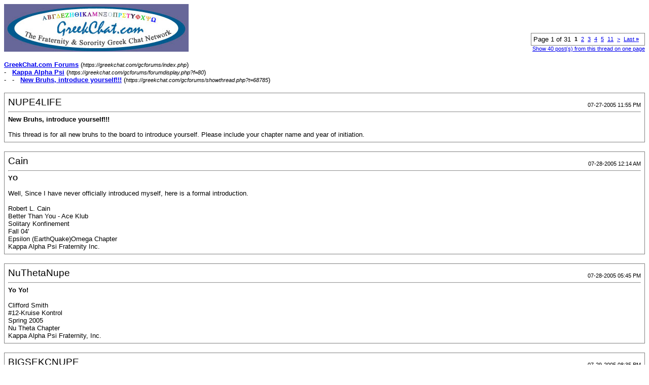

--- FILE ---
content_type: text/html; charset=ISO-8859-1
request_url: https://greekchat.com/gcforums/printthread.php?s=20e224139d1c2ff2784e26cb6151d4e2&t=68785&pp=15
body_size: 14560
content:
<!DOCTYPE html PUBLIC "-//W3C//DTD XHTML 1.0 Transitional//EN" "http://www.w3.org/TR/xhtml1/DTD/xhtml1-transitional.dtd">
<html xmlns="http://www.w3.org/1999/xhtml" dir="ltr" lang="en">
<head>
<meta http-equiv="Content-Type" content="text/html; charset=ISO-8859-1" />
<meta name="generator" content="vBulletin 3.8.11" />
<title>GreekChat.com Forums -  New Bruhs, introduce yourself!!!</title>
<style type="text/css">
<!--
td, p, li, div
{
	font: 10pt verdana, geneva, lucida, 'lucida grande', arial, helvetica, sans-serif;
}
.smallfont
{
	font-size: 11px;
}
.tborder
{
	border: 1px solid #808080;
}
.thead
{
	background-color: #EEEEEE;
}
.page
{
	background-color: #FFFFFF;
	color: #000000;
}
-->
</style>
</head>
<body class="page">

<table cellpadding="0" cellspacing="0" border="0" width="100%">
<tr valign="bottom">
	<td><a href="https://greekchat.com/gcforums/"><img src="/images/GreekChat.jpg" alt="GreekChat.com Forums" border="0" /></a></td>
	<td align="right">
		<div class="smallfont"><div class="pagenav" align="right">
<table class="tborder" cellpadding="3" cellspacing="1" border="0">
<tr>
	<td class="vbmenu_control" style="font-weight:normal">Page 1 of 31</td>
	
	
		<td class="alt2"><span class="smallfont" title="Showing results 1 to 15 of 456"><strong>1</strong></span></td>
 <td class="alt1"><a class="smallfont" href="printthread.php?s=ceffd43fa3d73d4b294954f8dbd3a310&amp;t=68785&amp;pp=15&amp;page=2" title="Show results 16 to 30 of 456">2</a></td><td class="alt1"><a class="smallfont" href="printthread.php?s=ceffd43fa3d73d4b294954f8dbd3a310&amp;t=68785&amp;pp=15&amp;page=3" title="Show results 31 to 45 of 456">3</a></td><td class="alt1"><a class="smallfont" href="printthread.php?s=ceffd43fa3d73d4b294954f8dbd3a310&amp;t=68785&amp;pp=15&amp;page=4" title="Show results 46 to 60 of 456">4</a></td><td class="alt1"><a class="smallfont" href="printthread.php?s=ceffd43fa3d73d4b294954f8dbd3a310&amp;t=68785&amp;pp=15&amp;page=5" title="Show results 61 to 75 of 456">5</a></td><td class="alt1"><a class="smallfont" href="printthread.php?s=ceffd43fa3d73d4b294954f8dbd3a310&amp;t=68785&amp;pp=15&amp;page=11" title="Show results 151 to 165 of 456"><!--+10-->11</a></td>
	<td class="alt1"><a rel="next" class="smallfont" href="printthread.php?s=ceffd43fa3d73d4b294954f8dbd3a310&amp;t=68785&amp;pp=15&amp;page=2" title="Next Page - Results 16 to 30 of 456">&gt;</a></td>
	<td class="alt1" nowrap="nowrap"><a class="smallfont" href="printthread.php?s=ceffd43fa3d73d4b294954f8dbd3a310&amp;t=68785&amp;pp=15&amp;page=31" title="Last Page - Results 451 to 456 of 456">Last <strong>&raquo;</strong></a></td>
	<td class="vbmenu_control" title="printthread.php?s=ceffd43fa3d73d4b294954f8dbd3a310&amp;t=68785&amp;pp=15"><a name="PageNav"></a></td>
</tr>
</table>
</div></div>
		
		<div class="smallfont"><a href="printthread.php?s=ceffd43fa3d73d4b294954f8dbd3a310&amp;t=68785&amp;pp=40">Show 40 post(s) from this thread on one page</a></div>
		
	</td>
</tr>
</table>

<br />

<div>
	<a href="https://greekchat.com/gcforums/index.php" accesskey="1"><strong>GreekChat.com Forums</strong></a>
	(<span class="smallfont"><em>https://greekchat.com/gcforums/index.php</em></span>)
</div>
<div>
	- &nbsp; <a href="forumdisplay.php?f=80"><strong>Kappa Alpha Psi</strong></a>
	(<span class="smallfont"><em>https://greekchat.com/gcforums/forumdisplay.php?f=80</em></span>)
</div>
<div>
	- &nbsp; - &nbsp;  <a href="showthread.php?t=68785" accesskey="3"><strong>New Bruhs, introduce yourself!!!</strong></a>
	(<span class="smallfont"><em>https://greekchat.com/gcforums/showthread.php?t=68785</em></span>)
</div>

<br />

<table class="tborder" cellpadding="6" cellspacing="1" border="0" width="100%">
<tr>
	<td class="page">

		<table cellpadding="0" cellspacing="0" border="0" width="100%">
		<tr valign="bottom">
			<td style="font-size:14pt">NUPE4LIFE</td>
			<td class="smallfont" align="right">07-27-2005 11:55 PM</td>
		</tr>
		</table>

		<hr />

		
			<div><strong>New Bruhs, introduce yourself!!!</strong><br />&nbsp;</div>
		
		

		<div>This thread is for all new bruhs to the board to introduce yourself. Please include your chapter name and year of initiation.</div>
	</td>
</tr>
</table>
<br /><table class="tborder" cellpadding="6" cellspacing="1" border="0" width="100%">
<tr>
	<td class="page">

		<table cellpadding="0" cellspacing="0" border="0" width="100%">
		<tr valign="bottom">
			<td style="font-size:14pt">Cain</td>
			<td class="smallfont" align="right">07-28-2005 12:14 AM</td>
		</tr>
		</table>

		<hr />

		
			<div><strong>YO</strong><br />&nbsp;</div>
		
		

		<div>Well, Since I have never officially introduced myself, here is a formal introduction.<br />
<br />
Robert L. Cain<br />
Better Than You - Ace Klub <br />
Solitary Konfinement<br />
Fall 04'<br />
Epsilon (EarthQuake)Omega Chapter<br />
Kappa Alpha Psi Fraternity Inc.</div>
	</td>
</tr>
</table>
<br /><table class="tborder" cellpadding="6" cellspacing="1" border="0" width="100%">
<tr>
	<td class="page">

		<table cellpadding="0" cellspacing="0" border="0" width="100%">
		<tr valign="bottom">
			<td style="font-size:14pt">NuThetaNupe</td>
			<td class="smallfont" align="right">07-28-2005 05:45 PM</td>
		</tr>
		</table>

		<hr />

		
			<div><strong>Yo Yo!</strong><br />&nbsp;</div>
		
		

		<div>Clifford Smith<br />
#12-Kruise Kontrol<br />
Spring 2005<br />
Nu Theta Chapter <br />
Kappa Alpha Psi Fraternity, Inc.</div>
	</td>
</tr>
</table>
<br /><table class="tborder" cellpadding="6" cellspacing="1" border="0" width="100%">
<tr>
	<td class="page">

		<table cellpadding="0" cellspacing="0" border="0" width="100%">
		<tr valign="bottom">
			<td style="font-size:14pt">BIGSEKCNUPE</td>
			<td class="smallfont" align="right">07-29-2005 08:35 PM</td>
		</tr>
		</table>

		<hr />

		
			<div><strong>MY INTRODUCTION</strong><br />&nbsp;</div>
		
		

		<div>HELLO BRUH'Z MY NAME IS GREG AND I CROSSED AT HOWARD SPR83 THETA TAU CHAPTER (&quot;THE BEAST OF THE EAST&quot;)</div>
	</td>
</tr>
</table>
<br /><table class="tborder" cellpadding="6" cellspacing="1" border="0" width="100%">
<tr>
	<td class="page">

		<table cellpadding="0" cellspacing="0" border="0" width="100%">
		<tr valign="bottom">
			<td style="font-size:14pt">Krimson King</td>
			<td class="smallfont" align="right">07-29-2005 11:28 PM</td>
		</tr>
		</table>

		<hr />

		
			<div><strong>Re: YO</strong><br />&nbsp;</div>
		
		

		<div>Stephen Burris #2- Deuce Klub<br />
Se&quot;DEUCE&quot;her<br />
5 Knights of the Diamond Kingdom<br />
Spring 2005<br />
Gamma Nu Chapter<br />
Kappa Alpha Psi Fraternity, Inc.</div>
	</td>
</tr>
</table>
<br /><table class="tborder" cellpadding="6" cellspacing="1" border="0" width="100%">
<tr>
	<td class="page">

		<table cellpadding="0" cellspacing="0" border="0" width="100%">
		<tr valign="bottom">
			<td style="font-size:14pt">K.O.T.S</td>
			<td class="smallfont" align="right">07-30-2005 08:35 PM</td>
		</tr>
		</table>

		<hr />

		
		

		<div>Yo NUPEs<br />
<br />
Marcus Johnson<br />
Iota Alpha<br />
Spring 2K4<br />
Deuce Klub<br />
7 Phases of D.I.B</div>
	</td>
</tr>
</table>
<br /><table class="tborder" cellpadding="6" cellspacing="1" border="0" width="100%">
<tr>
	<td class="page">

		<table cellpadding="0" cellspacing="0" border="0" width="100%">
		<tr valign="bottom">
			<td style="font-size:14pt">Krimson &amp; Klean</td>
			<td class="smallfont" align="right">08-02-2005 08:53 PM</td>
		</tr>
		</table>

		<hr />

		
		

		<div>Melvin Matthews<br />
Alpha Pi (Mother Chapter)<br />
9Klub <br />
Spr '05 <br />
Dozen Diamond Kutz</div>
	</td>
</tr>
</table>
<br /><table class="tborder" cellpadding="6" cellspacing="1" border="0" width="100%">
<tr>
	<td class="page">

		<table cellpadding="0" cellspacing="0" border="0" width="100%">
		<tr valign="bottom">
			<td style="font-size:14pt">Atlas</td>
			<td class="smallfont" align="right">08-05-2005 04:46 PM</td>
		</tr>
		</table>

		<hr />

		
		

		<div>Chris Genwright<br />
Atlas<br />
The Desolate O.N.E.<br />
Spring 2K4<br />
SOLO ACE KLUB<br />
Beta Theta<br />
Colorado State University</div>
	</td>
</tr>
</table>
<br /><table class="tborder" cellpadding="6" cellspacing="1" border="0" width="100%">
<tr>
	<td class="page">

		<table cellpadding="0" cellspacing="0" border="0" width="100%">
		<tr valign="bottom">
			<td style="font-size:14pt">pluto1911</td>
			<td class="smallfont" align="right">08-10-2005 12:42 PM</td>
		</tr>
		</table>

		<hr />

		
		

		<div>Brian P. Taylor<br />
#3-&quot;Pluto&quot;<br />
&quot;Do or Die&quot; Kappa Chi <br />
American University<br />
Spring 2000</div>
	</td>
</tr>
</table>
<br /><table class="tborder" cellpadding="6" cellspacing="1" border="0" width="100%">
<tr>
	<td class="page">

		<table cellpadding="0" cellspacing="0" border="0" width="100%">
		<tr valign="bottom">
			<td style="font-size:14pt">kharismatik</td>
			<td class="smallfont" align="right">09-13-2005 06:26 PM</td>
		</tr>
		</table>

		<hr />

		
		

		<div>what up, bruhs<br />
<br />
Q.M.<br />
Epsilon Epsilon <br />
spring 2&lt;K&gt;5 <br />
Tre Klub</div>
	</td>
</tr>
</table>
<br /><table class="tborder" cellpadding="6" cellspacing="1" border="0" width="100%">
<tr>
	<td class="page">

		<table cellpadding="0" cellspacing="0" border="0" width="100%">
		<tr valign="bottom">
			<td style="font-size:14pt">Nupe4rX</td>
			<td class="smallfont" align="right">09-16-2005 01:06 PM</td>
		</tr>
		</table>

		<hr />

		
		

		<div>Yo NUPE.....Pretty Boy NUPE....Sweet NUPE....Hot Damn NUPE...<br />
<br />
<br />
Jerrell Turner<br />
Gamma Chi <br />
The 4 of Spr 04'<br />
&quot;The Kwad&quot;<br />
KAYote<br />
18 L.O.D.<br />
Savannah State University</div>
	</td>
</tr>
</table>
<br /><table class="tborder" cellpadding="6" cellspacing="1" border="0" width="100%">
<tr>
	<td class="page">

		<table cellpadding="0" cellspacing="0" border="0" width="100%">
		<tr valign="bottom">
			<td style="font-size:14pt">hnnupe</td>
			<td class="smallfont" align="right">09-16-2005 04:03 PM</td>
		</tr>
		</table>

		<hr />

		
		

		<div>HN</div>
	</td>
</tr>
</table>
<br /><table class="tborder" cellpadding="6" cellspacing="1" border="0" width="100%">
<tr>
	<td class="page">

		<table cellpadding="0" cellspacing="0" border="0" width="100%">
		<tr valign="bottom">
			<td style="font-size:14pt">hnnupe</td>
			<td class="smallfont" align="right">09-16-2005 04:04 PM</td>
		</tr>
		</table>

		<hr />

		
		

		<div>HN<br />
SPR 2k5<br />
3:44:27</div>
	</td>
</tr>
</table>
<br /><table class="tborder" cellpadding="6" cellspacing="1" border="0" width="100%">
<tr>
	<td class="page">

		<table cellpadding="0" cellspacing="0" border="0" width="100%">
		<tr valign="bottom">
			<td style="font-size:14pt">Krazy4Kappa</td>
			<td class="smallfont" align="right">09-20-2005 07:40 PM</td>
		</tr>
		</table>

		<hr />

		
		

		<div>KooKoo4Kappa<br />
G-Psi (Home of the LEAN) &quot;Pimp or Die!!&quot;<br />
Spring 04<br />
4 Klub</div>
	</td>
</tr>
</table>
<br /><table class="tborder" cellpadding="6" cellspacing="1" border="0" width="100%">
<tr>
	<td class="page">

		<table cellpadding="0" cellspacing="0" border="0" width="100%">
		<tr valign="bottom">
			<td style="font-size:14pt">nupe2k1</td>
			<td class="smallfont" align="right">09-24-2005 12:16 AM</td>
		</tr>
		</table>

		<hr />

		
			<div><strong>WHAT UP REAL NUPES!!!</strong><br />&nbsp;</div>
		
		

		<div>THIS IS THE KRAZIEST NUPE ON THE PLANET, REPPIN THE DIRTY SOUTH, THE LOCK AND LOAD KHAPTER LAMBDA EPSILON, FALL 2001 INITAITE #8 KLIMAX KONTROL FOR ALL THE LADIES.. HOLLA BACK.<br />
<br />
KEVIN JACKSON<br />
LAMBDA EPSILON (MORRIS COLLEGE)<br />
FALL 2K1 #8 KLIMAX KONTROL, KANE MASTER</div>
	</td>
</tr>
</table>
<br />

<br />

<table cellpadding="0" cellspacing="0" border="0" width="100%">
<tr valign="top">
	<td class="smallfont">All times are GMT -4. The time now is <span class="time">07:55 AM</span>.</td>
	<td align="right">
		<div class="smallfont"><div class="pagenav" align="right">
<table class="tborder" cellpadding="3" cellspacing="1" border="0">
<tr>
	<td class="vbmenu_control" style="font-weight:normal">Page 1 of 31</td>
	
	
		<td class="alt2"><span class="smallfont" title="Showing results 1 to 15 of 456"><strong>1</strong></span></td>
 <td class="alt1"><a class="smallfont" href="printthread.php?s=ceffd43fa3d73d4b294954f8dbd3a310&amp;t=68785&amp;pp=15&amp;page=2" title="Show results 16 to 30 of 456">2</a></td><td class="alt1"><a class="smallfont" href="printthread.php?s=ceffd43fa3d73d4b294954f8dbd3a310&amp;t=68785&amp;pp=15&amp;page=3" title="Show results 31 to 45 of 456">3</a></td><td class="alt1"><a class="smallfont" href="printthread.php?s=ceffd43fa3d73d4b294954f8dbd3a310&amp;t=68785&amp;pp=15&amp;page=4" title="Show results 46 to 60 of 456">4</a></td><td class="alt1"><a class="smallfont" href="printthread.php?s=ceffd43fa3d73d4b294954f8dbd3a310&amp;t=68785&amp;pp=15&amp;page=5" title="Show results 61 to 75 of 456">5</a></td><td class="alt1"><a class="smallfont" href="printthread.php?s=ceffd43fa3d73d4b294954f8dbd3a310&amp;t=68785&amp;pp=15&amp;page=11" title="Show results 151 to 165 of 456"><!--+10-->11</a></td>
	<td class="alt1"><a rel="next" class="smallfont" href="printthread.php?s=ceffd43fa3d73d4b294954f8dbd3a310&amp;t=68785&amp;pp=15&amp;page=2" title="Next Page - Results 16 to 30 of 456">&gt;</a></td>
	<td class="alt1" nowrap="nowrap"><a class="smallfont" href="printthread.php?s=ceffd43fa3d73d4b294954f8dbd3a310&amp;t=68785&amp;pp=15&amp;page=31" title="Last Page - Results 451 to 456 of 456">Last <strong>&raquo;</strong></a></td>
	<td class="vbmenu_control" title="printthread.php?s=ceffd43fa3d73d4b294954f8dbd3a310&amp;t=68785&amp;pp=15"><a name="PageNav"></a></td>
</tr>
</table>
</div></div>
		
		<div class="smallfont"><a href="printthread.php?s=ceffd43fa3d73d4b294954f8dbd3a310&amp;t=68785&amp;pp=40">Show 40 post(s) from this thread on one page</a></div>
		
	</td>
</tr>
</table>

<p class="smallfont" align="center">
	Powered by vBulletin&reg; Version 3.8.11<br />Copyright &copy;2000 - 2025, vBulletin Solutions Inc.
	<br />
	
</p>

</body>
</html>